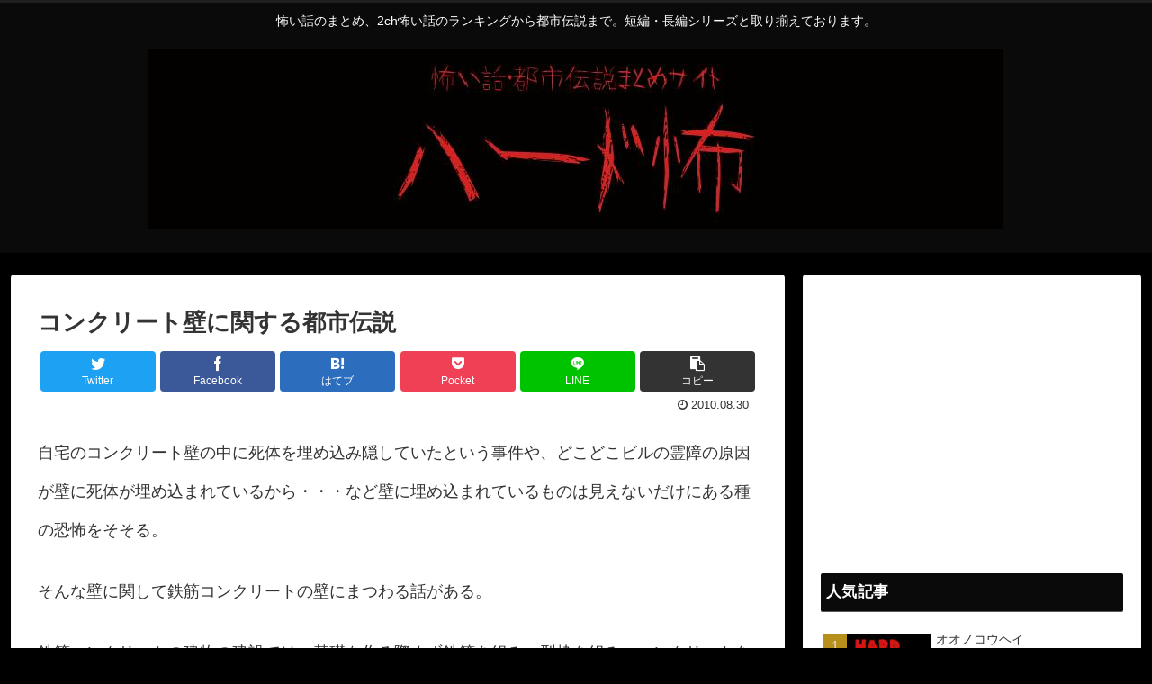

--- FILE ---
content_type: text/html; charset=UTF-8
request_url: https://hard-cowa.com/%E9%83%BD%E5%B8%82%E4%BC%9D%E8%AA%AC/614/
body_size: 15044
content:
<!doctype html>
<html lang="ja">

<head>
    <!-- Global site tag (gtag.js) - Google Analytics -->
  <script async src="https://www.googletagmanager.com/gtag/js?id=UA-143530212-1"></script>
  <script>
    window.dataLayer = window.dataLayer || [];
    function gtag(){dataLayer.push(arguments);}
    gtag('js', new Date());

    gtag('config', 'UA-143530212-1');
  </script>
  <!-- /Global site tag (gtag.js) - Google Analytics -->
  
  <!-- Other Analytics -->
<script async src="https://pagead2.googlesyndication.com/pagead/js/adsbygoogle.js"></script>
<script>
     (adsbygoogle = window.adsbygoogle || []).push({
          google_ad_client: "ca-pub-2387338592902991",
          enable_page_level_ads: true
     });
</script>
<!-- /Other Analytics -->
<meta charset="utf-8">
<link rel="amphtml" href="https://hard-cowa.com/%e9%83%bd%e5%b8%82%e4%bc%9d%e8%aa%ac/614/?amp=1">

<meta http-equiv="X-UA-Compatible" content="IE=edge">

<meta name="HandheldFriendly" content="True">
<meta name="MobileOptimized" content="320">
<meta name="viewport" content="width=device-width, initial-scale=1.0, viewport-fit=cover"/>



<title>コンクリート壁に関する都市伝説  |  怖い話・都市伝説まとめサイト[ハード怖]</title>
<link rel='dns-prefetch' href='//webfonts.xserver.jp' />
<link rel='dns-prefetch' href='//ajax.googleapis.com' />
<link rel='dns-prefetch' href='//cdnjs.cloudflare.com' />
<link rel='dns-prefetch' href='//s.w.org' />
<link rel="alternate" type="application/rss+xml" title="怖い話・都市伝説まとめサイト[ハード怖] &raquo; フィード" href="https://hard-cowa.com/feed/" />
<link rel="alternate" type="application/rss+xml" title="怖い話・都市伝説まとめサイト[ハード怖] &raquo; コメントフィード" href="https://hard-cowa.com/comments/feed/" />
<link rel="alternate" type="application/rss+xml" title="怖い話・都市伝説まとめサイト[ハード怖] &raquo; コンクリート壁に関する都市伝説 のコメントのフィード" href="https://hard-cowa.com/%e9%83%bd%e5%b8%82%e4%bc%9d%e8%aa%ac/614/feed/" />
<link rel='stylesheet' id='cocoon-style-css'  href='https://hard-cowa.com/cms/wp-content/themes/cocoon-master/style.css?ver=5.2.21&#038;fver=20190709120742' media='all' />
<link rel='stylesheet' id='cocoon-keyframes-css'  href='https://hard-cowa.com/cms/wp-content/themes/cocoon-master/keyframes.css?ver=5.2.21&#038;fver=20190709120742' media='all' />
<link rel='stylesheet' id='font-awesome-style-css'  href='https://hard-cowa.com/cms/wp-content/themes/cocoon-master/webfonts/fontawesome/css/font-awesome.min.css?ver=5.2.21&#038;fver=20190709120742' media='all' />
<link rel='stylesheet' id='icomoon-style-css'  href='https://hard-cowa.com/cms/wp-content/themes/cocoon-master/webfonts/icomoon/style.css?ver=5.2.21&#038;fver=20190709120742' media='all' />
<link rel='stylesheet' id='baguettebox-style-css'  href='https://hard-cowa.com/cms/wp-content/themes/cocoon-master/plugins/baguettebox/dist/baguetteBox.min.css?ver=5.2.21&#038;fver=20190709120742' media='all' />
<link rel='stylesheet' id='slick-theme-style-css'  href='https://hard-cowa.com/cms/wp-content/themes/cocoon-master/plugins/slick/slick-theme.css?ver=5.2.21&#038;fver=20190709120742' media='all' />
<link rel='stylesheet' id='cocoon-skin-style-css'  href='https://hard-cowa.com/cms/wp-content/themes/cocoon-master/skins/skin-modernblack/style.css?ver=5.2.21&#038;fver=20190709120742' media='all' />
<style id='cocoon-skin-style-inline-css'>
@media screen and (max-width:480px){.page-body{font-size:20px}}#header-container,#header-container .navi,#navi .navi-in>.menu-header .sub-menu,.article h2,.sidebar h3,.cat-link,.cat-label,.appeal-content .appeal-button,.demo .cat-label,.blogcard-type .blogcard::before,#footer{background-color:#0a0a0a}#navi .navi-in a:hover,#footer a:hover{background-color:rgba(255,255,255,.2)}.article h3,.article h4,.article h5,.article h6,.cat-link,.tag-link{border-color:#0a0a0a}blockquote::before,blockquote::after,.pager-post-navi a.a-wrap::before{color:rgba(10,10,10,.5)}blockquote,.key-btn{background-color:rgba(10,10,10,.05);border-color:rgba(10,10,10,.5)}pre,.pager-links span,table th,.pagination .current{background-color:rgba(10,10,10,.1);border-color:rgba(10,10,10,.5)}table th,table td,.page-numbers,.page-numbers.dots,.tagcloud a,.list.ecb-entry-border .entry-card-wrap,.related-entries.recb-entry-border .related-entry-card-wrap,.carousel .a-wrap,.pager-post-navi.post-navi-border a.a-wrap,.article .toc,.a-wrap .blogcard,.author-box,.comment-reply-link,.ranking-item{border-color:rgba(10,10,10,.5)}table tr:nth-of-type(2n+1),.page-numbers.dots,.a-wrap:hover,.pagination a:hover,.pagination-next-link:hover,.widget_recent_entries ul li a:hover,.widget_categories ul li a:hover,.widget_archive ul li a:hover,.widget_pages ul li a:hover,.widget_meta ul li a:hover,.widget_rss ul li a:hover,.widget_nav_menu ul li a:hover,.pager-links a:hover span, .tag-link:hover,.tagcloud a:hover{background-color:rgba(10,10,10,.05)}.header,.header .site-name-text,#navi .navi-in a,#navi .navi-in a:hover,.article h2,.sidebar h3,#footer,#footer a{color:#fff}.header,.header .site-name-text,#navi .navi-in a,#navi .navi-in a:hover,.appeal-content .appeal-button,.article h2,.sidebar h3,.cat-link,.cat-label,.blogcard-type .blogcard::before,#footer,#footer a{color:#fff}body.public-page{background-color:#000}a{color:#d33}.appeal .appeal-in{min-height:200px}.main{width:860px}.main{padding:20px 29px}.main{border-width:1px}.sidebar{width:376px}.wrap{width:1256px}@media screen and (max-width:1260px){ .wrap{width:auto}.main,.sidebar,.sidebar-left .main,.sidebar-left .sidebar{margin:0 .5%}.main{width:67%}.sidebar{padding:10px;width:30%}.entry-card-thumb{width:38%}.entry-card-content{margin-left:40%}}body::after{content:url(https://hard-cowa.com/cms/wp-content/themes/cocoon-master/lib/analytics/access.php?post_id=614&post_type=post);visibility:hidden;position:absolute;bottom:0;right:0;width:1px;height:1px;overflow:hidden}*::selection{color:#d33}*::-moz-selection{color:#d33} .toc-checkbox{display:none}.toc-content{visibility:hidden;  height:0;opacity:.2;transition:all .5s ease-out}.toc-checkbox:checked~.toc-content{ visibility:visible;padding-top:.6em;height:100%;opacity:1}.toc-title::after{content:'[開く]';margin-left:.5em;cursor:pointer;font-size:.8em}.toc-title:hover::after{text-decoration:underline}.toc-checkbox:checked+.toc-title::after{content:'[閉じる]'}#respond{display:none}.entry-content>*,.demo .entry-content p{line-height:2.4}.entry-content>*,.demo .entry-content p{margin-top:1.4em;margin-bottom:1.4em}.entry-content>.micro-top{margin-bottom:-1.54em}.entry-content>.micro-balloon{margin-bottom:-1.12em}.entry-content>.micro-bottom{margin-top:-1.54em}.entry-content>.micro-bottom.micro-balloon{margin-top:-1.12em;margin-bottom:1.4em}.blank-box.bb-key-color{border-color:#0a0a0a}.iic-key-color li::before{color:#0a0a0a}.blank-box.bb-tab.bb-key-color::before{background-color:#0a0a0a}.tb-key-color .toggle-button{border:1px solid #0a0a0a;background:#0a0a0a;color:#fff}.tb-key-color .toggle-button::before{color:#ccc}.tb-key-color .toggle-checkbox:checked~.toggle-content{border-color:#0a0a0a}.cb-key-color.caption-box{border-color:#0a0a0a}.cb-key-color .caption-box-label{background-color:#0a0a0a;color:#fff}.tcb-key-color .tab-caption-box-label{background-color:#0a0a0a;color:#fff}.tcb-key-color .tab-caption-box-content{border-color:#0a0a0a}.lb-key-color .label-box-content{border-color:#0a0a0a}.mc-key-color{background-color:#0a0a0a;color:#fff;border:0}.mc-key-color.micro-bottom::after{border-bottom-color:#0a0a0a;border-top-color:transparent}.mc-key-color::before{border-top-color:transparent;border-bottom-color:transparent}.mc-key-color::after{border-top-color:#0a0a0a}.btn-key-color,.btn-wrap.btn-wrap-key-color>a{background-color:#0a0a0a}.has-text-color.has-key-color-color{color:#0a0a0a}.has-background.has-key-color-background-color{background-color:#0a0a0a}.article.page-body,body#tinymce.wp-editor{background-color:#fff}.article.page-body,.editor-post-title__block .editor-post-title__input,body#tinymce.wp-editor{color:#333}
</style>
<link rel='stylesheet' id='cocoon-child-keyframes-css'  href='https://hard-cowa.com/cms/wp-content/themes/cocoon-master/keyframes.css?ver=5.2.21&#038;fver=20190709120742' media='all' />
<link rel='stylesheet' id='wp-block-library-css'  href='https://hard-cowa.com/cms/wp-includes/css/dist/block-library/style.min.css?ver=5.2.21&#038;fver=20210415082141' media='all' />
<script src='https://ajax.googleapis.com/ajax/libs/jquery/1.12.4/jquery.min.js?ver=1.12.4'></script>
<script src='https://cdnjs.cloudflare.com/ajax/libs/jquery-migrate/1.4.1/jquery-migrate.min.js?ver=1.4.1'></script>
<script src='//webfonts.xserver.jp/js/xserver.js?ver=1.2.4'></script>
<link rel='shortlink' href='https://hard-cowa.com/?p=614' />
<!-- Cocoon canonical -->
<link rel="canonical" href="https://hard-cowa.com/%e9%83%bd%e5%b8%82%e4%bc%9d%e8%aa%ac/614/">
<!-- Cocoon meta description -->
<meta name="description" content="自宅のコンクリート壁の中に死体を埋め込み隠していたという事件や、どこどこビルの霊障の原因が壁に死体が埋め込まれているから・・・など壁に埋め込まれているものは見えないだけにある種の恐怖をそそる。そんな壁に関して鉄筋コンクリートの壁にまつわる話">
<!-- Cocoon meta keywords -->
<meta name="keywords" content="都市伝説">
<!-- Cocoon JSON-LD -->
<script type="application/ld+json">
{
  "@context": "https://schema.org",
  "@type": "Article",
  "mainEntityOfPage":{
    "@type":"WebPage",
    "@id":"https://hard-cowa.com/%e9%83%bd%e5%b8%82%e4%bc%9d%e8%aa%ac/614/"
  },
  "headline": "コンクリート壁に関する都市伝説",
  "image": {
    "@type": "ImageObject",
    "url": "https://hard-cowa.com/cms/wp-content/themes/cocoon-master/images/no-image-large.png",
    "width": 800,
    "height": 451
  },
  "datePublished": "2010-08-30T00:10:02+09:00",
  "dateModified": "2010-08-30T00:10:02+09:00",
  "author": {
    "@type": "Person",
    "name": "kennsu"
  },
  "publisher": {
    "@type": "Organization",
    "name": "怖い話・都市伝説まとめサイト[ハード怖]",
    "logo": {
      "@type": "ImageObject",
      "url": "https://hard-cowa.com/cms/wp-content/uploads/2019/07/eyecatch.jpg",
      "width": 115,
      "height": 60
    }
  },
  "description": "自宅のコンクリート壁の中に死体を埋め込み隠していたという事件や、どこどこビルの霊障の原因が壁に死体が埋め込まれているから・・・など壁に埋め込まれているものは見えないだけにある種の恐怖をそそる。そんな壁に関して鉄筋コンクリートの壁にまつわる話…"
}
</script>

<!-- OGP -->
<meta property="og:type" content="article">
<meta property="og:description" content="自宅のコンクリート壁の中に死体を埋め込み隠していたという事件や、どこどこビルの霊障の原因が壁に死体が埋め込まれているから・・・など壁に埋め込まれているものは見えないだけにある種の恐怖をそそる。そんな壁に関して鉄筋コンクリートの壁にまつわる話">
<meta property="og:title" content="コンクリート壁に関する都市伝説">
<meta property="og:url" content="https://hard-cowa.com/%e9%83%bd%e5%b8%82%e4%bc%9d%e8%aa%ac/614/">
<meta property="og:image" content="https://hard-cowa.com/cms/wp-content/uploads/2019/07/eyecatch.jpg">
<meta property="og:site_name" content="怖い話・都市伝説まとめサイト[ハード怖]">
<meta property="og:locale" content="ja_JP">
<meta property="article:published_time" content="2010-08-30T00:10:02+09:00" />
<meta property="article:modified_time" content="2010-08-30T00:10:02+09:00" />
<meta property="article:section" content="都市伝説">
<meta property="article:tag" content="都市伝説">
<!-- /OGP -->

<!-- Twitter Card -->
<meta name="twitter:card" content="summary_large_image">
<meta name="twitter:description" content="自宅のコンクリート壁の中に死体を埋め込み隠していたという事件や、どこどこビルの霊障の原因が壁に死体が埋め込まれているから・・・など壁に埋め込まれているものは見えないだけにある種の恐怖をそそる。そんな壁に関して鉄筋コンクリートの壁にまつわる話">
<meta name="twitter:title" content="コンクリート壁に関する都市伝説">
<meta name="twitter:url" content="https://hard-cowa.com/%e9%83%bd%e5%b8%82%e4%bc%9d%e8%aa%ac/614/">
<meta name="twitter:image" content="https://hard-cowa.com/cms/wp-content/uploads/2019/07/eyecatch.jpg">
<meta name="twitter:domain" content="hard-cowa.com">
<!-- /Twitter Card -->
		<style>.recentcomments a{display:inline !important;padding:0 !important;margin:0 !important;}</style>
		<link rel="icon" href="https://hard-cowa.com/cms/wp-content/uploads/2019/07/cropped-新規プロジェクト-3-32x32.jpg" sizes="32x32" />
<link rel="icon" href="https://hard-cowa.com/cms/wp-content/uploads/2019/07/cropped-新規プロジェクト-3-192x192.jpg" sizes="192x192" />
<link rel="apple-touch-icon-precomposed" href="https://hard-cowa.com/cms/wp-content/uploads/2019/07/cropped-新規プロジェクト-3-180x180.jpg" />
<meta name="msapplication-TileImage" content="https://hard-cowa.com/cms/wp-content/uploads/2019/07/cropped-新規プロジェクト-3-270x270.jpg" />



<script>
	// document.addEventListener('DOMContentLoaded', function() {
	// 	if ('serviceWorker' in navigator) {
	// 		navigator.serviceWorker.getRegistration()
	// 			.then(registration => {
	// 				registration.unregister();
	// 		})
	// 	}
	// }, false);
</script>


</head>

<body data-rsssl=1 class="post-template-default single single-post postid-614 single-format-standard public-page page-body categoryid-4 tagid-47 ff-hiragino fz-18px fw-200 hlt-center-logo-wrap ect-vertical-card-2-wrap rect-entry-card-wrap  no-scrollable-sidebar no-scrollable-main sidebar-right no-carousel mblt-footer-mobile-buttons scrollable-mobile-buttons author-admin mobile-button-fmb no-mobile-sidebar no-sp-snippet" itemscope itemtype="https://schema.org/WebPage">






<div id="container" class="container cf">
  
<div id="header-container" class="header-container">
  <div class="header-container-in hlt-center-logo">
    <header id="header" class="header cf" itemscope itemtype="https://schema.org/WPHeader">

      <div id="header-in" class="header-in wrap cf" itemscope itemtype="https://schema.org/WebSite">

        
<div class="tagline" itemprop="alternativeHeadline">怖い話のまとめ、2ch怖い話のランキングから都市伝説まで。短編・長編シリーズと取り揃えております。</div>

        
        <div class="logo logo-header logo-image"><a href="https://hard-cowa.com" class="site-name site-name-text-link" itemprop="url"><span class="site-name-text" itemprop="name about"><img class="site-logo-image header-site-logo-image" src="https://hard-cowa.com/cms/wp-content/uploads/2019/07/新規プロジェクト-1.jpg" alt="怖い話・都市伝説まとめサイト[ハード怖]"></span></a></div>
        
        
      </div>

    </header>

    <!-- Navigation -->
<nav id="navi" class="navi cf" itemscope itemtype="https://schema.org/SiteNavigationElement">
  <div id="navi-in" class="navi-in wrap cf">
          </div><!-- /#navi-in -->
</nav>
<!-- /Navigation -->
  </div><!-- /.header-container-in -->
</div><!-- /.header-container -->

  
  

  
  
  
  
  
  <div id="content" class="content cf">

    <div id="content-in" class="content-in wrap">

        <main id="main" class="main" itemscope itemtype="https://schema.org/Blog">



<article id="post-614" class="article post-614 post type-post status-publish format-standard hentry category-4-post tag-47-post" itemscope="itemscope" itemprop="blogPost" itemtype="https://schema.org/BlogPosting">
  
      
      
      <header class="article-header entry-header">
        <h1 class="entry-title" itemprop="headline">
          コンクリート壁に関する都市伝説        </h1>

        
        
        <div class="eye-catch-wrap display-none">
<figure class="eye-catch" itemprop="image" itemscope itemtype="https://schema.org/ImageObject">
   <img src="https://hard-cowa.com/cms/wp-content/uploads/2019/07/eyecatch.jpg" width="1200" height="628" alt="">  <meta itemprop="url" content="https://hard-cowa.com/cms/wp-content/uploads/2019/07/eyecatch.jpg">
  <meta itemprop="width" content="1200">
  <meta itemprop="height" content="628">
  </figure>
</div>

        <div class="sns-share ss-col-6 ss-high-and-low-lc bc-brand-color sbc-hide ss-top">
  
  <div class="sns-share-buttons sns-buttons">
          <a href="https://twitter.com/intent/tweet?text=%E3%82%B3%E3%83%B3%E3%82%AF%E3%83%AA%E3%83%BC%E3%83%88%E5%A3%81%E3%81%AB%E9%96%A2%E3%81%99%E3%82%8B%E9%83%BD%E5%B8%82%E4%BC%9D%E8%AA%AC&amp;url=https%3A%2F%2Fhard-cowa.com%2F%25e9%2583%25bd%25e5%25b8%2582%25e4%25bc%259d%25e8%25aa%25ac%2F614%2F" class="share-button twitter-button twitter-share-button-sq" target="_blank" rel="nofollow noopener noreferrer"><span class="social-icon icon-twitter"></span><span class="button-caption">Twitter</span><span class="share-count twitter-share-count"></span></a>
    
          <a href="//www.facebook.com/sharer/sharer.php?u=https%3A%2F%2Fhard-cowa.com%2F%25e9%2583%25bd%25e5%25b8%2582%25e4%25bc%259d%25e8%25aa%25ac%2F614%2F&amp;t=%E3%82%B3%E3%83%B3%E3%82%AF%E3%83%AA%E3%83%BC%E3%83%88%E5%A3%81%E3%81%AB%E9%96%A2%E3%81%99%E3%82%8B%E9%83%BD%E5%B8%82%E4%BC%9D%E8%AA%AC" class="share-button facebook-button facebook-share-button-sq" target="_blank" rel="nofollow noopener noreferrer"><span class="social-icon icon-facebook"></span><span class="button-caption">Facebook</span><span class="share-count facebook-share-count"></span></a>
    
          <a href="//b.hatena.ne.jp/entry/s/hard-cowa.com/%e9%83%bd%e5%b8%82%e4%bc%9d%e8%aa%ac/614/" class="share-button hatebu-button hatena-bookmark-button hatebu-share-button-sq" data-hatena-bookmark-layout="simple" title="コンクリート壁に関する都市伝説" target="_blank" rel="nofollow noopener noreferrer"><span class="social-icon icon-hatena"></span><span class="button-caption">はてブ</span><span class="share-count hatebu-share-count"></span></a>
    
    
          <a href="//getpocket.com/edit?url=https://hard-cowa.com/%e9%83%bd%e5%b8%82%e4%bc%9d%e8%aa%ac/614/" class="share-button pocket-button pocket-share-button-sq" target="_blank" rel="nofollow noopener noreferrer"><span class="social-icon icon-pocket"></span><span class="button-caption">Pocket</span><span class="share-count pocket-share-count"></span></a>
    
          <a href="//timeline.line.me/social-plugin/share?url=https%3A%2F%2Fhard-cowa.com%2F%25e9%2583%25bd%25e5%25b8%2582%25e4%25bc%259d%25e8%25aa%25ac%2F614%2F" class="share-button line-button line-share-button-sq" target="_blank" rel="nofollow noopener noreferrer"><span class="social-icon icon-line"></span><span class="button-caption">LINE</span><span class="share-count line-share-count"></span></a>
    
    
    
          <a href="javascript:void(0)" class="share-button copy-button copy-share-button-sq" rel="nofollow noopener noreferrer" data-clipboard-text="コンクリート壁に関する都市伝説 https://hard-cowa.com/%e9%83%bd%e5%b8%82%e4%bc%9d%e8%aa%ac/614/"><span class="social-icon icon-copy"></span><span class="button-caption">コピー</span><span class="share-count copy-share-count"></span></a>
    
  </div><!-- /.sns-share-buttons -->

</div><!-- /.sns-share -->


        <div class="date-tags">
  <span class="post-date"><time class="entry-date date published updated" datetime="2010-08-30T00:10:02+09:00" itemprop="datePublished dateModified">2010.08.30</time></span>
  </div>

        
         
        
        
      </header>

      <div class="entry-content cf" itemprop="mainEntityOfPage">
      <p>自宅のコンクリート壁の中に死体を埋め込み隠していたという事件や、どこどこビルの霊障の原因が壁に死体が埋め込まれているから・・・など壁に埋め込まれているものは見えないだけにある種の恐怖をそそる。</p>
<p>そんな壁に関して鉄筋コンクリートの壁にまつわる話がある。</p>
<p>鉄筋コンクリートの建物の建設では、基礎を作る際まず鉄筋を組み、型枠を組み、コンクリートを流し込む。怪談ならばその際、死体を埋め込むのであろうが、その中に小便や大便を混ぜ込むという行為が行われているという。</p>
<p>現場から離れ、一々トイレで用を足すのが面倒な場合立小便で済ますという話はよく聞くが、これらの行為は明らかに故意である。</p>
<p>壁の中に糞尿が混ざっているというのは使用する人にとって不快なだけではなく、建物にとっても良くないことらしい。</p>
<p>鉄筋コンクリートの寿命は鉄筋の寿命と云われており、糞尿に含まれる塩分などによってコンクリーの中の鉄筋が錆びて劣化が促進される・・・・というのがその行為を行っている人間の意図で、つまり悪意を込めて行っている。</p>
<p>巨大な建築物を建てる資本を持つ人間と、そこで働きもしくは暮すであろう人間に対する妬み、また現場の上司への不満や怒り・・・そういった悪意に満ちた感情が動機のようである。</p>
<p>「錆びろ、朽ちろ」と、壁に埋め込まれた糞尿は悪意となって建物に篭り、大きな地震に遭った際には一体どういう結果をもたらすのだろうか・・</p>
      </div>

      
      <footer class="article-footer entry-footer">

        
        
        
<div class="entry-categories-tags ctdt-one-row">
  <div class="entry-categories"><a class="cat-link cat-link-4" href="https://hard-cowa.com/category/%e9%83%bd%e5%b8%82%e4%bc%9d%e8%aa%ac/">都市伝説</a></div>
  <div class="entry-tags"><a class="tag-link tag-link-47 border-element" href="https://hard-cowa.com/tag/%e9%83%bd%e5%b8%82%e4%bc%9d%e8%aa%ac/">都市伝説</a></div>
</div>

        <div class="ad-area no-icon ad-content-bottom ad-rectangle ad-label-visible cf" itemscope itemtype="https://schema.org/WPAdBlock">
  <div class="ad-label" itemprop="name">スポンサーリンク</div>
  <div class="ad-wrap">
    <div class="ad-responsive ad-usual"><!-- レスポンシブコード -->
<ins class="adsbygoogle"
     style="display:block"
     data-ad-client="ca-pub-2387338592902991"
     data-ad-slot="5212288950"
     data-ad-format="rectangle"></ins>
<script>
(adsbygoogle = window.adsbygoogle || []).push({});
</script></div>
          </div>

</div>

        
        
        
        <div class="sns-share ss-col-3 bc-brand-color sbc-hide ss-bottom">
      <div class="sns-share-message">シェアする</div>
  
  <div class="sns-share-buttons sns-buttons">
          <a href="https://twitter.com/intent/tweet?text=%E3%82%B3%E3%83%B3%E3%82%AF%E3%83%AA%E3%83%BC%E3%83%88%E5%A3%81%E3%81%AB%E9%96%A2%E3%81%99%E3%82%8B%E9%83%BD%E5%B8%82%E4%BC%9D%E8%AA%AC&amp;url=https%3A%2F%2Fhard-cowa.com%2F%25e9%2583%25bd%25e5%25b8%2582%25e4%25bc%259d%25e8%25aa%25ac%2F614%2F" class="share-button twitter-button twitter-share-button-sq" target="_blank" rel="nofollow noopener noreferrer"><span class="social-icon icon-twitter"></span><span class="button-caption">Twitter</span><span class="share-count twitter-share-count"></span></a>
    
          <a href="//www.facebook.com/sharer/sharer.php?u=https%3A%2F%2Fhard-cowa.com%2F%25e9%2583%25bd%25e5%25b8%2582%25e4%25bc%259d%25e8%25aa%25ac%2F614%2F&amp;t=%E3%82%B3%E3%83%B3%E3%82%AF%E3%83%AA%E3%83%BC%E3%83%88%E5%A3%81%E3%81%AB%E9%96%A2%E3%81%99%E3%82%8B%E9%83%BD%E5%B8%82%E4%BC%9D%E8%AA%AC" class="share-button facebook-button facebook-share-button-sq" target="_blank" rel="nofollow noopener noreferrer"><span class="social-icon icon-facebook"></span><span class="button-caption">Facebook</span><span class="share-count facebook-share-count"></span></a>
    
          <a href="//b.hatena.ne.jp/entry/s/hard-cowa.com/%e9%83%bd%e5%b8%82%e4%bc%9d%e8%aa%ac/614/" class="share-button hatebu-button hatena-bookmark-button hatebu-share-button-sq" data-hatena-bookmark-layout="simple" title="コンクリート壁に関する都市伝説" target="_blank" rel="nofollow noopener noreferrer"><span class="social-icon icon-hatena"></span><span class="button-caption">はてブ</span><span class="share-count hatebu-share-count"></span></a>
    
    
          <a href="//getpocket.com/edit?url=https://hard-cowa.com/%e9%83%bd%e5%b8%82%e4%bc%9d%e8%aa%ac/614/" class="share-button pocket-button pocket-share-button-sq" target="_blank" rel="nofollow noopener noreferrer"><span class="social-icon icon-pocket"></span><span class="button-caption">Pocket</span><span class="share-count pocket-share-count"></span></a>
    
          <a href="//timeline.line.me/social-plugin/share?url=https%3A%2F%2Fhard-cowa.com%2F%25e9%2583%25bd%25e5%25b8%2582%25e4%25bc%259d%25e8%25aa%25ac%2F614%2F" class="share-button line-button line-share-button-sq" target="_blank" rel="nofollow noopener noreferrer"><span class="social-icon icon-line"></span><span class="button-caption">LINE</span><span class="share-count line-share-count"></span></a>
    
    
    
          <a href="javascript:void(0)" class="share-button copy-button copy-share-button-sq" rel="nofollow noopener noreferrer" data-clipboard-text="コンクリート壁に関する都市伝説 https://hard-cowa.com/%e9%83%bd%e5%b8%82%e4%bc%9d%e8%aa%ac/614/"><span class="social-icon icon-copy"></span><span class="button-caption">コピー</span><span class="share-count copy-share-count"></span></a>
    
  </div><!-- /.sns-share-buttons -->

</div><!-- /.sns-share -->

        <!-- SNSページ -->
<div class="sns-follow bc-brand-color fbc-hide sf-bottom">

    <div class="sns-follow-message">kennsuをフォローする</div>
    <div class="sns-follow-buttons sns-buttons">

  
  
  
  
  
  
  
  
  
  
  
  
  
  
  
  
    
      <a href="//feedly.com/i/subscription/feed/https%3A%2F%2Fhard-cowa.com%2Ffeed%2F" class="follow-button feedly-button feedly-follow-button-sq" target="_blank" title="feedlyで更新情報を購読" rel="nofollow noopener noreferrer"><span class="icon-feedly-logo"></span><span class="follow-count feedly-follow-count"></span></a>
  
      <a href="https://hard-cowa.com/feed/" class="follow-button rss-button rss-follow-button-sq" target="_blank" title="RSSで更新情報をフォロー" rel="nofollow noopener noreferrer"><span class="icon-rss-logo"></span></a>
  
  </div><!-- /.sns-follow-buttons -->

</div><!-- /.sns-follow -->

        
        
        
        <div class="footer-meta">
  <div class="author-info">
    <a href="https://hard-cowa.com/author/admin/" class="author-link">
      <span class="post-author vcard author" itemprop="editor author creator copyrightHolder" itemscope itemtype="https://schema.org/Person">
        <span class="author-name fn" itemprop="name">kennsu</span>
      </span>
    </a>
  </div>
</div>

        <!-- publisher設定 -->
                <div class="publisher" itemprop="publisher" itemscope itemtype="https://schema.org/Organization">
            <div itemprop="logo" itemscope itemtype="https://schema.org/ImageObject">
              <img src="https://hard-cowa.com/cms/wp-content/uploads/2019/07/eyecatch.jpg" width="115" height="60" alt="">
              <meta itemprop="url" content="https://hard-cowa.com/cms/wp-content/uploads/2019/07/eyecatch.jpg">
              <meta itemprop="width" content="115">
              <meta itemprop="height" content="60">
            </div>
            <div itemprop="name">怖い話・都市伝説まとめサイト[ハード怖]</div>
        </div>
      </footer>

    </article>


<div class="under-entry-content">
  <aside id="related-entries" class="related-entries rect-entry-card">
  <h2 class="related-entry-heading">
    <span class="related-entry-main-heading main-caption">
      関連記事    </span>
      </h2>
  <div class="related-list">
                 <a href="https://hard-cowa.com/%e9%83%bd%e5%b8%82%e4%bc%9d%e8%aa%ac/649/" class="related-entry-card-wrap a-wrap border-element cf" title="将門塚">
<article class="related-entry-card e-card cf">

  <figure class="related-entry-card-thumb card-thumb e-card-thumb">
        <img src="https://hard-cowa.com/cms/wp-content/uploads/2019/07/eyecatch-160x90.jpg" alt="" class="no-image related-entry-card-no-image" width="160" height="90" />
        <span class="cat-label cat-label-4">都市伝説</span>  </figure><!-- /.related-entry-thumb -->

  <div class="related-entry-card-content card-content e-card-content">
    <h3 class="related-entry-card-title card-title e-card-title">
      将門塚    </h3>
        <div class="related-entry-card-snippet card-snippet e-card-snippet">
      平安京に在った首が3日目の晩に空中に舞い上がり、故郷の東国を目指して飛行し、公の首が落ちた地が首塚と云われている。

関東大震災後、大蔵省が整地し塚の上に仮庁舎を建てたところ、省の役人に病人が多く出て、お偉いさんがバタバタと亡くなってし...    </div>
        <div class="related-entry-card-meta card-meta e-card-meta">
      <div class="related-entry-card-info e-card-info">
                              </div>
    </div>

  </div><!-- /.related-entry-card-content -->



</article><!-- /.related-entry-card -->
</a><!-- /.related-entry-card-wrap -->
           <a href="https://hard-cowa.com/%e9%83%bd%e5%b8%82%e4%bc%9d%e8%aa%ac/653/" class="related-entry-card-wrap a-wrap border-element cf" title="臨時の用務員">
<article class="related-entry-card e-card cf">

  <figure class="related-entry-card-thumb card-thumb e-card-thumb">
        <img src="https://hard-cowa.com/cms/wp-content/uploads/2019/07/eyecatch-160x90.jpg" alt="" class="no-image related-entry-card-no-image" width="160" height="90" />
        <span class="cat-label cat-label-4">都市伝説</span>  </figure><!-- /.related-entry-thumb -->

  <div class="related-entry-card-content card-content e-card-content">
    <h3 class="related-entry-card-title card-title e-card-title">
      臨時の用務員    </h3>
        <div class="related-entry-card-snippet card-snippet e-card-snippet">
      小学校のとき、用務員さんが急病で１度だけ代理の人が来た。
あまり長くは居なかったけど、まあ普通のおじさん。

ただ、妙だったのはすべての女子に「ヨリコちゃん」と話しかける。

「ああヨリコちゃん、気をつけてね、じゃあね」
「違う...    </div>
        <div class="related-entry-card-meta card-meta e-card-meta">
      <div class="related-entry-card-info e-card-info">
                              </div>
    </div>

  </div><!-- /.related-entry-card-content -->



</article><!-- /.related-entry-card -->
</a><!-- /.related-entry-card-wrap -->
           <a href="https://hard-cowa.com/%e9%83%bd%e5%b8%82%e4%bc%9d%e8%aa%ac/768/" class="related-entry-card-wrap a-wrap border-element cf" title="私の赤ちゃん">
<article class="related-entry-card e-card cf">

  <figure class="related-entry-card-thumb card-thumb e-card-thumb">
        <img src="https://hard-cowa.com/cms/wp-content/uploads/2019/07/eyecatch-160x90.jpg" alt="" class="no-image related-entry-card-no-image" width="160" height="90" />
        <span class="cat-label cat-label-4">都市伝説</span>  </figure><!-- /.related-entry-thumb -->

  <div class="related-entry-card-content card-content e-card-content">
    <h3 class="related-entry-card-title card-title e-card-title">
      私の赤ちゃん    </h3>
        <div class="related-entry-card-snippet card-snippet e-card-snippet">
      私は一人海岸の波打ち際で膝を抱え、穏やかな海を眺めていた。 
海岸には親子連れやカップルの姿がチラホラと居るだけ。 
時間は･･･正午を少し過ぎた位だろうか、太陽が一番高い所で輝いている。 

キャッキャと赤ん坊の笑い声が聞こえる。...    </div>
        <div class="related-entry-card-meta card-meta e-card-meta">
      <div class="related-entry-card-info e-card-info">
                              </div>
    </div>

  </div><!-- /.related-entry-card-content -->



</article><!-- /.related-entry-card -->
</a><!-- /.related-entry-card-wrap -->
           <a href="https://hard-cowa.com/%e9%83%bd%e5%b8%82%e4%bc%9d%e8%aa%ac/464/" class="related-entry-card-wrap a-wrap border-element cf" title="ハカソヤ">
<article class="related-entry-card e-card cf">

  <figure class="related-entry-card-thumb card-thumb e-card-thumb">
        <img src="https://hard-cowa.com/cms/wp-content/uploads/2019/07/eyecatch-160x90.jpg" alt="" class="no-image related-entry-card-no-image" width="160" height="90" />
        <span class="cat-label cat-label-4">都市伝説</span>  </figure><!-- /.related-entry-thumb -->

  <div class="related-entry-card-content card-content e-card-content">
    <h3 class="related-entry-card-title card-title e-card-title">
      ハカソヤ    </h3>
        <div class="related-entry-card-snippet card-snippet e-card-snippet">
      359 本当にあった怖い名無し New! 2007/02/08(木) 02:06:46 ID:D4yzXjId0 
ほんの数年前に知った私の母の故郷（四国のド田舎）の習慣の話です。 

うちの集落にはハカソヤという女限定の変な習慣があ...    </div>
        <div class="related-entry-card-meta card-meta e-card-meta">
      <div class="related-entry-card-info e-card-info">
                              </div>
    </div>

  </div><!-- /.related-entry-card-content -->



</article><!-- /.related-entry-card -->
</a><!-- /.related-entry-card-wrap -->
           <a href="https://hard-cowa.com/%e9%83%bd%e5%b8%82%e4%bc%9d%e8%aa%ac/608/" class="related-entry-card-wrap a-wrap border-element cf" title="ドラ●もんの都市伝説">
<article class="related-entry-card e-card cf">

  <figure class="related-entry-card-thumb card-thumb e-card-thumb">
        <img src="https://hard-cowa.com/cms/wp-content/uploads/2019/07/eyecatch-160x90.jpg" alt="" class="no-image related-entry-card-no-image" width="160" height="90" />
        <span class="cat-label cat-label-4">都市伝説</span>  </figure><!-- /.related-entry-thumb -->

  <div class="related-entry-card-content card-content e-card-content">
    <h3 class="related-entry-card-title card-title e-card-title">
      ドラ●もんの都市伝説    </h3>
        <div class="related-entry-card-snippet card-snippet e-card-snippet">
      のび太とドラえもんに別れの時が訪れます。それは、なんともあっさりと。
のび太はいつものように、宿題をせずに学校で叱られたり、はたまたジャイアンにいじめられたり。
時にはスネ夫の自慢話を聞かされたり未来のお嫁さんであるはずのしずかちゃんが...    </div>
        <div class="related-entry-card-meta card-meta e-card-meta">
      <div class="related-entry-card-info e-card-info">
                              </div>
    </div>

  </div><!-- /.related-entry-card-content -->



</article><!-- /.related-entry-card -->
</a><!-- /.related-entry-card-wrap -->
           <a href="https://hard-cowa.com/%e9%83%bd%e5%b8%82%e4%bc%9d%e8%aa%ac/610/" class="related-entry-card-wrap a-wrap border-element cf" title="歓楽街の都市伝説">
<article class="related-entry-card e-card cf">

  <figure class="related-entry-card-thumb card-thumb e-card-thumb">
        <img src="https://hard-cowa.com/cms/wp-content/uploads/2019/07/eyecatch-160x90.jpg" alt="" class="no-image related-entry-card-no-image" width="160" height="90" />
        <span class="cat-label cat-label-4">都市伝説</span>  </figure><!-- /.related-entry-thumb -->

  <div class="related-entry-card-content card-content e-card-content">
    <h3 class="related-entry-card-title card-title e-card-title">
      歓楽街の都市伝説    </h3>
        <div class="related-entry-card-snippet card-snippet e-card-snippet">
      企業の研究所や工場は地価や水の利便等から地方に置かれることが多い。

自然が色濃く残り娯楽に欠ける地方では、勤め先と自宅を往復する日々となり易く、何をしたら良いかわからないので休日も家に籠りがちな傾向に・・・

某地方都市も一昔前は...    </div>
        <div class="related-entry-card-meta card-meta e-card-meta">
      <div class="related-entry-card-info e-card-info">
                              </div>
    </div>

  </div><!-- /.related-entry-card-content -->



</article><!-- /.related-entry-card -->
</a><!-- /.related-entry-card-wrap -->
    
      </div>
</aside>

  <div class="ad-area no-icon ad-below-related-posts ad-rectangle ad-label-visible cf" itemscope itemtype="https://schema.org/WPAdBlock">
  <div class="ad-label" itemprop="name">スポンサーリンク</div>
  <div class="ad-wrap">
    <div class="ad-responsive ad-usual"><!-- レスポンシブコード -->
<ins class="adsbygoogle"
     style="display:block"
     data-ad-client="ca-pub-2387338592902991"
     data-ad-slot="5212288950"
     data-ad-format="rectangle"></ins>
<script>
(adsbygoogle = window.adsbygoogle || []).push({});
</script></div>
          </div>

</div>

  
  <div id="pager-post-navi" class="pager-post-navi post-navi-default cf">
<a href="https://hard-cowa.com/%e9%83%bd%e5%b8%82%e4%bc%9d%e8%aa%ac/612/" title="コンクリートの壁に関する都市伝説" class="prev-post a-wrap border-element cf">
        <figure class="prev-post-thumb card-thumb"><img src="https://hard-cowa.com/cms/wp-content/uploads/2019/07/eyecatch-160x90.jpg" alt="" class="no-image post-navi-no-image" srcset="https://hard-cowa.com/cms/wp-content/uploads/2019/07/eyecatch-160x90.jpg 120w" width="120" height="68" sizes="(max-width: 120px) 120vw, 68px" /></figure>
        <div class="prev-post-title">コンクリートの壁に関する都市伝説</div></a><a href="https://hard-cowa.com/%e9%83%bd%e5%b8%82%e4%bc%9d%e8%aa%ac/616/" title="ファミコンのマイクに関する都市伝説" class="next-post a-wrap cf">
        <figure class="next-post-thumb card-thumb">
        <img src="https://hard-cowa.com/cms/wp-content/uploads/2019/07/eyecatch-160x90.jpg" alt="" class="no-image post-navi-no-image" srcset="https://hard-cowa.com/cms/wp-content/uploads/2019/07/eyecatch-160x90.jpg 120w" width="120" height="68" sizes="(max-width: 120px) 120vw, 68px" /></figure>
<div class="next-post-title">ファミコンのマイクに関する都市伝説</div></a></div><!-- /.pager-post-navi -->

  <!-- comment area -->
<div id="comment-area" class="comment-area">
  <section class="comment-list">
    <h2 id="comments" class="comment-title">
      コメント          </h2>

            <ol class="commets-list">
          <li class="comment even thread-even depth-1" id="comment-3535">
        <div id="div-comment-3535" class="comment-body article">
    <div class="comment-author vcard">
    <img alt='' src='https://secure.gravatar.com/avatar/?s=55&#038;d=mm&#038;r=g' srcset='https://secure.gravatar.com/avatar/?s=110&#038;d=mm&#038;r=g 2x' class='avatar avatar-55 photo avatar-default' height='55' width='55' />    <cite class="fn">高橋克也</cite> <span class="says">より:</span>  </div>
  
  <div class="comment-meta commentmetadata"><a href="https://hard-cowa.com/%e9%83%bd%e5%b8%82%e4%bc%9d%e8%aa%ac/614/#comment-3535">
      2012年6月14日 2:48 PM</a>  </div>

  <div class="comment-content">
    <p>施工中のユニットバスも､よく小便されます｡</p>
  </div>

  <div class="reply">
        </div>
    </div>
    </li><!-- #comment-## -->
        </ol>

        <div class="comment-page-link">
                  </div>
      </section>
  <aside class="comment-form">      <button id="comment-reply-btn" class="comment-btn key-btn">コメントを書き込む</button>
    	<div id="respond" class="comment-respond">
		<h3 id="reply-title" class="comment-reply-title">コメントをどうぞ <small><a rel="nofollow" id="cancel-comment-reply-link" href="/%E9%83%BD%E5%B8%82%E4%BC%9D%E8%AA%AC/614/#respond" style="display:none;">コメントをキャンセル</a></small></h3>			<form action="https://hard-cowa.com/cms/wp-comments-post.php" method="post" id="commentform" class="comment-form">
				<p class="comment-notes"><span id="email-notes">メールアドレスが公開されることはありません。</span></p><p class="comment-form-comment"><label for="comment">コメント</label> <textarea id="comment" name="comment" cols="45" rows="8" maxlength="65525" required="required"></textarea></p><p class="comment-form-author"><label for="author">名前</label> <input id="author" name="author" type="text" value="" size="30" maxlength="245" /></p>
<p class="comment-form-email"><label for="email">メール</label> <input id="email" name="email" type="text" value="" size="30" maxlength="100" aria-describedby="email-notes" /></p>
<p class="comment-form-url"><label for="url">サイト</label> <input id="url" name="url" type="text" value="" size="30" maxlength="200" /></p>
<p class="comment-form-cookies-consent"><input id="wp-comment-cookies-consent" name="wp-comment-cookies-consent" type="checkbox" value="yes" /><label for="wp-comment-cookies-consent">次回のコメントで使用するためブラウザーに自分の名前、メールアドレス、サイトを保存する。</label></p>
<p class="form-submit"><input name="submit" type="submit" id="submit" class="submit" value="コメントを送信" /> <input type='hidden' name='comment_post_ID' value='614' id='comment_post_ID' />
<input type='hidden' name='comment_parent' id='comment_parent' value='0' />
</p><p style="display: none;"><input type="hidden" id="akismet_comment_nonce" name="akismet_comment_nonce" value="c46991384e" /></p><input type="hidden" id="ak_js" name="ak_js" value="123"/><textarea name="ak_hp_textarea" cols="45" rows="8" maxlength="100" style="display: none !important;"></textarea>			</form>
			</div><!-- #respond -->
	</aside></div><!-- /.comment area -->


  
</div>

<div id="breadcrumb" class="breadcrumb breadcrumb-category sbp-main-bottom" itemscope itemtype="https://schema.org/BreadcrumbList"><div class="breadcrumb-home" itemscope itemtype="https://schema.org/ListItem" itemprop="itemListElement"><span class="fa fa-home fa-fw"></span><a href="https://hard-cowa.com" itemprop="item"><span itemprop="name">ホーム</span></a><meta itemprop="position" content="1" /><span class="sp"><span class="fa fa-angle-right"></span></span></div><div class="breadcrumb-item" itemscope itemtype="https://schema.org/ListItem" itemprop="itemListElement"><span class="fa fa-folder fa-fw"></span><a href="https://hard-cowa.com/category/%e9%83%bd%e5%b8%82%e4%bc%9d%e8%aa%ac/" itemprop="item"><span itemprop="name">都市伝説</span></a><meta itemprop="position" content="2" /></div></div><!-- /#breadcrumb -->

          </main>

        <div id="sidebar" class="sidebar nwa cf" role="complementary">

  <div class="ad-area no-icon ad-sidebar-top ad-auto ad-label-invisible cf" itemscope itemtype="https://schema.org/WPAdBlock">
  <div class="ad-label" itemprop="name">スポンサーリンク</div>
  <div class="ad-wrap">
    <div class="ad-responsive ad-usual"><!-- レスポンシブコード -->
<ins class="adsbygoogle"
     style="display:block"
     data-ad-client="ca-pub-2387338592902991"
     data-ad-slot="5212288950"
     data-ad-format="auto"></ins>
<script>
(adsbygoogle = window.adsbygoogle || []).push({});
</script></div>
          </div>

</div>

	<aside id="popular_entries-2" class="widget widget-sidebar widget-sidebar-standard widget_popular_entries"><h3 class="widget-sidebar-title widget-title">人気記事</h3>  <div class="popular-entry-cards widget-entry-cards no-icon cf ranking-visible">
    <a href="https://hard-cowa.com/%e9%83%bd%e5%b8%82%e4%bc%9d%e8%aa%ac/228/" class="popular-entry-card-link a-wrap no-1" title="オオノコウヘイ">
    <div class="popular-entry-card widget-entry-card e-card cf">
      <figure class="popular-entry-card-thumb widget-entry-card-thumb card-thumb">
        <img src="https://hard-cowa.com/cms/wp-content/uploads/2019/07/eyecatch-120x68.jpg" alt="" class="no-image popular-entry-card-thumb-no-image widget-entry-card-thumb-no-image" width="120" height="68" />              </figure><!-- /.popular-entry-card-thumb -->

      <div class="popular-entry-card-content widget-entry-card-content card-content">
        <span class="popular-entry-card-title widget-entry-card-title card-title">オオノコウヘイ</span>
                <div class="popular-entry-card-date widget-entry-card-date display-none">
  <span class="popular-entry-card-post-date widget-entry-card-post-date post-date">2010.08.01</span></div>      </div><!-- /.popular-entry-content -->
    </div><!-- /.popular-entry-card -->
  </a><!-- /.popular-entry-card-link -->

    <a href="https://hard-cowa.com/%e9%83%bd%e5%b8%82%e4%bc%9d%e8%aa%ac/166/" class="popular-entry-card-link a-wrap no-2" title="赤い部屋">
    <div class="popular-entry-card widget-entry-card e-card cf">
      <figure class="popular-entry-card-thumb widget-entry-card-thumb card-thumb">
        <img src="https://hard-cowa.com/cms/wp-content/uploads/2019/07/eyecatch-120x68.jpg" alt="" class="no-image popular-entry-card-thumb-no-image widget-entry-card-thumb-no-image" width="120" height="68" />              </figure><!-- /.popular-entry-card-thumb -->

      <div class="popular-entry-card-content widget-entry-card-content card-content">
        <span class="popular-entry-card-title widget-entry-card-title card-title">赤い部屋</span>
                <div class="popular-entry-card-date widget-entry-card-date display-none">
  <span class="popular-entry-card-post-date widget-entry-card-post-date post-date">2010.08.01</span></div>      </div><!-- /.popular-entry-content -->
    </div><!-- /.popular-entry-card -->
  </a><!-- /.popular-entry-card-link -->

    <a href="https://hard-cowa.com/%e9%83%bd%e5%b8%82%e4%bc%9d%e8%aa%ac/322/" class="popular-entry-card-link a-wrap no-3" title="ホモから逃げ切ったら10万円">
    <div class="popular-entry-card widget-entry-card e-card cf">
      <figure class="popular-entry-card-thumb widget-entry-card-thumb card-thumb">
        <img src="https://hard-cowa.com/cms/wp-content/uploads/2019/07/eyecatch-120x68.jpg" alt="" class="no-image popular-entry-card-thumb-no-image widget-entry-card-thumb-no-image" width="120" height="68" />              </figure><!-- /.popular-entry-card-thumb -->

      <div class="popular-entry-card-content widget-entry-card-content card-content">
        <span class="popular-entry-card-title widget-entry-card-title card-title">ホモから逃げ切ったら10万円</span>
                <div class="popular-entry-card-date widget-entry-card-date display-none">
  <span class="popular-entry-card-post-date widget-entry-card-post-date post-date">2010.08.02</span></div>      </div><!-- /.popular-entry-content -->
    </div><!-- /.popular-entry-card -->
  </a><!-- /.popular-entry-card-link -->

    <a href="https://hard-cowa.com/%e9%83%bd%e5%b8%82%e4%bc%9d%e8%aa%ac/970/" class="popular-entry-card-link a-wrap no-4" title="六甲おろし">
    <div class="popular-entry-card widget-entry-card e-card cf">
      <figure class="popular-entry-card-thumb widget-entry-card-thumb card-thumb">
        <img src="https://hard-cowa.com/cms/wp-content/uploads/2019/07/eyecatch-120x68.jpg" alt="" class="no-image popular-entry-card-thumb-no-image widget-entry-card-thumb-no-image" width="120" height="68" />              </figure><!-- /.popular-entry-card-thumb -->

      <div class="popular-entry-card-content widget-entry-card-content card-content">
        <span class="popular-entry-card-title widget-entry-card-title card-title">六甲おろし</span>
                <div class="popular-entry-card-date widget-entry-card-date display-none">
  <span class="popular-entry-card-post-date widget-entry-card-post-date post-date">2011.08.14</span></div>      </div><!-- /.popular-entry-content -->
    </div><!-- /.popular-entry-card -->
  </a><!-- /.popular-entry-card-link -->

    <a href="https://hard-cowa.com/%e6%84%8f%e5%91%b3%e3%81%8c%e5%88%86%e3%81%8b%e3%82%8b%e3%81%a8%e6%80%96%e3%81%84/1014/" class="popular-entry-card-link a-wrap no-5" title="座薬">
    <div class="popular-entry-card widget-entry-card e-card cf">
      <figure class="popular-entry-card-thumb widget-entry-card-thumb card-thumb">
        <img src="https://hard-cowa.com/cms/wp-content/uploads/2019/07/eyecatch-120x68.jpg" alt="" class="no-image popular-entry-card-thumb-no-image widget-entry-card-thumb-no-image" width="120" height="68" />              </figure><!-- /.popular-entry-card-thumb -->

      <div class="popular-entry-card-content widget-entry-card-content card-content">
        <span class="popular-entry-card-title widget-entry-card-title card-title">座薬</span>
                <div class="popular-entry-card-date widget-entry-card-date display-none">
  <span class="popular-entry-card-post-date widget-entry-card-post-date post-date">2011.08.16</span></div>      </div><!-- /.popular-entry-content -->
    </div><!-- /.popular-entry-card -->
  </a><!-- /.popular-entry-card-link -->

    </div>
</aside>      <aside id="new_entries-2" class="widget widget-sidebar widget-sidebar-standard widget_new_entries"><h3 class="widget-sidebar-title widget-title">新着記事</h3>  <div class="new-entry-cards widget-entry-cards no-icon cf">
      <a href="https://hard-cowa.com/%e5%ae%9f%e8%a9%b1/1915/" class="new-entry-card-link widget-entry-card-link a-wrap" title="E棟">
    <div class="new-entry-card widget-entry-card e-card cf">
      <figure class="new-entry-card-thumb widget-entry-card-thumb card-thumb">
              <img src="https://hard-cowa.com/cms/wp-content/uploads/2019/07/eyecatch-120x68.jpg" alt="" class="no-image new-entry-card-thumb-no-image widget-entry-card-thumb-no-image" width="120" height="68" />
                  </figure><!-- /.new-entry-card-thumb -->

      <div class="new-entry-card-content widget-entry-card-content card-content">
        <div class="new-entry-card-title widget-entry-card-title card-title">E棟</div>
        <div class="new-entry-card-date widget-entry-card-date display-none">
  <span class="new-entry-card-post-date widget-entry-card-post-date post-date">2019.08.21</span></div>      </div><!-- /.new-entry-content -->
    </div><!-- /.new-entry-card -->
  </a><!-- /.new-entry-card-link -->
    <a href="https://hard-cowa.com/%e6%9c%aa%e5%88%86%e9%a1%9e/1911/" class="new-entry-card-link widget-entry-card-link a-wrap" title="巣くうもの">
    <div class="new-entry-card widget-entry-card e-card cf">
      <figure class="new-entry-card-thumb widget-entry-card-thumb card-thumb">
              <img src="https://hard-cowa.com/cms/wp-content/uploads/2019/07/eyecatch-120x68.jpg" alt="" class="no-image new-entry-card-thumb-no-image widget-entry-card-thumb-no-image" width="120" height="68" />
                  </figure><!-- /.new-entry-card-thumb -->

      <div class="new-entry-card-content widget-entry-card-content card-content">
        <div class="new-entry-card-title widget-entry-card-title card-title">巣くうもの</div>
        <div class="new-entry-card-date widget-entry-card-date display-none">
  <span class="new-entry-card-post-date widget-entry-card-post-date post-date">2019.08.17</span><span class="new-entry-card-update-date widget-entry-card-update-date post-update">2019.08.17</span></div>      </div><!-- /.new-entry-content -->
    </div><!-- /.new-entry-card -->
  </a><!-- /.new-entry-card-link -->
    <a href="https://hard-cowa.com/%e6%84%8f%e5%91%b3%e3%81%8c%e5%88%86%e3%81%8b%e3%82%8b%e3%81%a8%e6%80%96%e3%81%84/1909/" class="new-entry-card-link widget-entry-card-link a-wrap" title="赤い靴">
    <div class="new-entry-card widget-entry-card e-card cf">
      <figure class="new-entry-card-thumb widget-entry-card-thumb card-thumb">
              <img src="https://hard-cowa.com/cms/wp-content/uploads/2019/07/eyecatch-120x68.jpg" alt="" class="no-image new-entry-card-thumb-no-image widget-entry-card-thumb-no-image" width="120" height="68" />
                  </figure><!-- /.new-entry-card-thumb -->

      <div class="new-entry-card-content widget-entry-card-content card-content">
        <div class="new-entry-card-title widget-entry-card-title card-title">赤い靴</div>
        <div class="new-entry-card-date widget-entry-card-date display-none">
  <span class="new-entry-card-post-date widget-entry-card-post-date post-date">2019.08.16</span><span class="new-entry-card-update-date widget-entry-card-update-date post-update">2019.08.16</span></div>      </div><!-- /.new-entry-content -->
    </div><!-- /.new-entry-card -->
  </a><!-- /.new-entry-card-link -->
    <a href="https://hard-cowa.com/%e6%80%96%e3%81%84%e8%a9%b1/1907/" class="new-entry-card-link widget-entry-card-link a-wrap" title="幼少から続いてる恐ろしい体験を話す">
    <div class="new-entry-card widget-entry-card e-card cf">
      <figure class="new-entry-card-thumb widget-entry-card-thumb card-thumb">
              <img src="https://hard-cowa.com/cms/wp-content/uploads/2019/07/eyecatch-120x68.jpg" alt="" class="no-image new-entry-card-thumb-no-image widget-entry-card-thumb-no-image" width="120" height="68" />
                  </figure><!-- /.new-entry-card-thumb -->

      <div class="new-entry-card-content widget-entry-card-content card-content">
        <div class="new-entry-card-title widget-entry-card-title card-title">幼少から続いてる恐ろしい体験を話す</div>
        <div class="new-entry-card-date widget-entry-card-date display-none">
  <span class="new-entry-card-post-date widget-entry-card-post-date post-date">2019.08.15</span><span class="new-entry-card-update-date widget-entry-card-update-date post-update">2019.08.15</span></div>      </div><!-- /.new-entry-content -->
    </div><!-- /.new-entry-card -->
  </a><!-- /.new-entry-card-link -->
    <a href="https://hard-cowa.com/%e5%ae%9f%e8%a9%b1/1905/" class="new-entry-card-link widget-entry-card-link a-wrap" title="">
    <div class="new-entry-card widget-entry-card e-card cf">
      <figure class="new-entry-card-thumb widget-entry-card-thumb card-thumb">
              <img src="https://hard-cowa.com/cms/wp-content/uploads/2019/07/eyecatch-120x68.jpg" alt="" class="no-image new-entry-card-thumb-no-image widget-entry-card-thumb-no-image" width="120" height="68" />
                  </figure><!-- /.new-entry-card-thumb -->

      <div class="new-entry-card-content widget-entry-card-content card-content">
        <div class="new-entry-card-title widget-entry-card-title card-title"></div>
        <div class="new-entry-card-date widget-entry-card-date display-none">
  <span class="new-entry-card-post-date widget-entry-card-post-date post-date">2019.08.14</span><span class="new-entry-card-update-date widget-entry-card-update-date post-update">2019.08.14</span></div>      </div><!-- /.new-entry-content -->
    </div><!-- /.new-entry-card -->
  </a><!-- /.new-entry-card-link -->
        </div>
</aside>      <aside id="categories-4" class="widget widget-sidebar widget-sidebar-standard widget_categories"><h3 class="widget-sidebar-title widget-title">カテゴリー</h3>		<ul>
				<li class="cat-item cat-item-1"><a class="cf" href="https://hard-cowa.com/category/%e6%9c%aa%e5%88%86%e9%a1%9e/">ノンジャンル</a>
</li>
	<li class="cat-item cat-item-6"><a class="cf" href="https://hard-cowa.com/category/%e4%b8%8d%e6%80%9d%e8%ad%b0%e3%81%aa%e8%a9%b1/">不思議な話</a>
</li>
	<li class="cat-item cat-item-42"><a class="cf" href="https://hard-cowa.com/category/%e5%ae%9f%e8%a9%b1/">実話</a>
</li>
	<li class="cat-item cat-item-5"><a class="cf" href="https://hard-cowa.com/category/%e5%bf%83%e9%9c%8a%e7%8f%be%e8%b1%a1/">心霊現象</a>
</li>
	<li class="cat-item cat-item-3"><a class="cf" href="https://hard-cowa.com/category/%e6%80%96%e3%81%84%e8%a9%b1/">怖い話</a>
</li>
	<li class="cat-item cat-item-32"><a class="cf" href="https://hard-cowa.com/category/%e6%84%8f%e5%91%b3%e3%81%8c%e5%88%86%e3%81%8b%e3%82%8b%e3%81%a8%e6%80%96%e3%81%84/">意味が分かると怖い</a>
</li>
	<li class="cat-item cat-item-4"><a class="cf" href="https://hard-cowa.com/category/%e9%83%bd%e5%b8%82%e4%bc%9d%e8%aa%ac/">都市伝説</a>
</li>
		</ul>
			</aside><aside id="tag_cloud-3" class="widget widget-sidebar widget-sidebar-standard widget_tag_cloud"><h3 class="widget-sidebar-title widget-title">タグ</h3><div class="tagcloud"><a href="https://hard-cowa.com/tag/%e6%81%90%e6%80%96/" class="tag-cloud-link tag-link-7 tag-link-position-1" aria-label="恐怖 (111個の項目)"><span class="tag-caption">恐怖</span></a>
<a href="https://hard-cowa.com/tag/%e6%97%a5%e5%b8%b8/" class="tag-cloud-link tag-link-12 tag-link-position-2" aria-label="日常 (70個の項目)"><span class="tag-caption">日常</span></a>
<a href="https://hard-cowa.com/tag/%e9%83%bd%e5%b8%82%e4%bc%9d%e8%aa%ac/" class="tag-cloud-link tag-link-47 tag-link-position-3" aria-label="都市伝説 (55個の項目)"><span class="tag-caption">都市伝説</span></a>
<a href="https://hard-cowa.com/tag/%e7%8b%82%e6%b0%97/" class="tag-cloud-link tag-link-13 tag-link-position-4" aria-label="狂気 (42個の項目)"><span class="tag-caption">狂気</span></a>
<a href="https://hard-cowa.com/tag/%e5%ae%b6%e6%97%8f/" class="tag-cloud-link tag-link-29 tag-link-position-5" aria-label="家族 (36個の項目)"><span class="tag-caption">家族</span></a>
<a href="https://hard-cowa.com/tag/2ch/" class="tag-cloud-link tag-link-16 tag-link-position-6" aria-label="2ch (33個の項目)"><span class="tag-caption">2ch</span></a>
<a href="https://hard-cowa.com/tag/%e8%a8%80%e3%81%84%e4%bc%9d%e3%81%88/" class="tag-cloud-link tag-link-8 tag-link-position-7" aria-label="言い伝え (28個の項目)"><span class="tag-caption">言い伝え</span></a>
<a href="https://hard-cowa.com/tag/%e3%82%b7%e3%83%aa%e3%83%bc%e3%82%ba/" class="tag-cloud-link tag-link-18 tag-link-position-8" aria-label="シリーズ (28個の項目)"><span class="tag-caption">シリーズ</span></a>
<a href="https://hard-cowa.com/tag/%e5%b9%bd%e9%9c%8a/" class="tag-cloud-link tag-link-21 tag-link-position-9" aria-label="幽霊 (22個の項目)"><span class="tag-caption">幽霊</span></a>
<a href="https://hard-cowa.com/tag/%e3%82%b7%e3%83%a7%e3%83%bc%e3%83%88/" class="tag-cloud-link tag-link-17 tag-link-position-10" aria-label="ショート (18個の項目)"><span class="tag-caption">ショート</span></a>
<a href="https://hard-cowa.com/tag/%e3%81%82%e3%82%8b%e6%84%8f%e5%91%b3%e6%80%96%e3%81%84/" class="tag-cloud-link tag-link-37 tag-link-position-11" aria-label="ある意味怖い (13個の項目)"><span class="tag-caption">ある意味怖い</span></a>
<a href="https://hard-cowa.com/tag/%e9%9b%a3%e8%a7%a3/" class="tag-cloud-link tag-link-33 tag-link-position-12" aria-label="難解 (12個の項目)"><span class="tag-caption">難解</span></a>
<a href="https://hard-cowa.com/tag/%e5%ad%a6%e6%a0%a1/" class="tag-cloud-link tag-link-20 tag-link-position-13" aria-label="学校 (11個の項目)"><span class="tag-caption">学校</span></a>
<a href="https://hard-cowa.com/tag/%e8%87%aa%e6%ae%ba/" class="tag-cloud-link tag-link-9 tag-link-position-14" aria-label="自殺 (10個の項目)"><span class="tag-caption">自殺</span></a>
<a href="https://hard-cowa.com/tag/%e4%ba%8b%e4%bb%b6/" class="tag-cloud-link tag-link-10 tag-link-position-15" aria-label="事件 (8個の項目)"><span class="tag-caption">事件</span></a>
<a href="https://hard-cowa.com/tag/%e6%88%a6%e4%ba%89/" class="tag-cloud-link tag-link-15 tag-link-position-16" aria-label="戦争 (7個の項目)"><span class="tag-caption">戦争</span></a>
<a href="https://hard-cowa.com/tag/%e5%a4%a2/" class="tag-cloud-link tag-link-19 tag-link-position-17" aria-label="夢 (7個の項目)"><span class="tag-caption">夢</span></a>
<a href="https://hard-cowa.com/tag/%e4%bc%81%e6%a5%ad/" class="tag-cloud-link tag-link-22 tag-link-position-18" aria-label="企業 (7個の項目)"><span class="tag-caption">企業</span></a>
<a href="https://hard-cowa.com/tag/%e3%81%8f%e3%81%ad%e3%81%8f%e3%81%ad/" class="tag-cloud-link tag-link-40 tag-link-position-19" aria-label="くねくね (7個の項目)"><span class="tag-caption">くねくね</span></a>
<a href="https://hard-cowa.com/tag/%e3%81%84%e3%81%84%e8%a9%b1/" class="tag-cloud-link tag-link-39 tag-link-position-20" aria-label="いい話 (7個の項目)"><span class="tag-caption">いい話</span></a>
<a href="https://hard-cowa.com/tag/%e6%84%9f%e5%8b%95/" class="tag-cloud-link tag-link-14 tag-link-position-21" aria-label="感動 (6個の項目)"><span class="tag-caption">感動</span></a>
<a href="https://hard-cowa.com/tag/%e3%82%a8%e3%82%b0%e3%81%84/" class="tag-cloud-link tag-link-35 tag-link-position-22" aria-label="エグい (5個の項目)"><span class="tag-caption">エグい</span></a>
<a href="https://hard-cowa.com/tag/%e3%83%8d%e3%83%83%e3%83%88/" class="tag-cloud-link tag-link-23 tag-link-position-23" aria-label="ネット (4個の項目)"><span class="tag-caption">ネット</span></a>
<a href="https://hard-cowa.com/tag/%e3%82%b2%e3%83%bc%e3%83%a0/" class="tag-cloud-link tag-link-26 tag-link-position-24" aria-label="ゲーム (4個の項目)"><span class="tag-caption">ゲーム</span></a>
<a href="https://hard-cowa.com/tag/%e5%91%aa%e3%81%84/" class="tag-cloud-link tag-link-27 tag-link-position-25" aria-label="呪い (4個の項目)"><span class="tag-caption">呪い</span></a>
<a href="https://hard-cowa.com/tag/%e5%ae%97%e6%95%99/" class="tag-cloud-link tag-link-11 tag-link-position-26" aria-label="宗教 (3個の項目)"><span class="tag-caption">宗教</span></a>
<a href="https://hard-cowa.com/tag/%e6%80%96%e3%81%8f%e3%81%aa%e3%81%84%e8%a9%b1/" class="tag-cloud-link tag-link-36 tag-link-position-27" aria-label="怖くない話 (3個の項目)"><span class="tag-caption">怖くない話</span></a>
<a href="https://hard-cowa.com/tag/%e9%9c%8a%e8%83%bd/" class="tag-cloud-link tag-link-28 tag-link-position-28" aria-label="霊能 (2個の項目)"><span class="tag-caption">霊能</span></a>
<a href="https://hard-cowa.com/tag/%e4%ba%8b%e6%95%85/" class="tag-cloud-link tag-link-30 tag-link-position-29" aria-label="事故 (1個の項目)"><span class="tag-caption">事故</span></a>
<a href="https://hard-cowa.com/tag/%e6%8a%95%e7%a8%bf/" class="tag-cloud-link tag-link-31 tag-link-position-30" aria-label="投稿 (1個の項目)"><span class="tag-caption">投稿</span></a>
<a href="https://hard-cowa.com/tag/%e6%94%bf%e6%b2%bb/" class="tag-cloud-link tag-link-34 tag-link-position-31" aria-label="政治 (1個の項目)"><span class="tag-caption">政治</span></a>
<a href="https://hard-cowa.com/tag/%e6%b5%b7%e5%a4%96/" class="tag-cloud-link tag-link-38 tag-link-position-32" aria-label="海外 (1個の項目)"><span class="tag-caption">海外</span></a>
<a href="https://hard-cowa.com/tag/%e6%bc%ab%e7%94%bb/" class="tag-cloud-link tag-link-41 tag-link-position-33" aria-label="漫画 (1個の項目)"><span class="tag-caption">漫画</span></a>
<a href="https://hard-cowa.com/tag/%e6%98%a0%e7%94%bb/" class="tag-cloud-link tag-link-43 tag-link-position-34" aria-label="映画 (1個の項目)"><span class="tag-caption">映画</span></a></div>
</aside><aside id="recent-comments-3" class="widget widget-sidebar widget-sidebar-standard widget_recent_comments"><h3 class="widget-sidebar-title widget-title">最近のコメント</h3><ul id="recentcomments"><li class="recentcomments"><a href="https://hard-cowa.com/%e6%84%8f%e5%91%b3%e3%81%8c%e5%88%86%e3%81%8b%e3%82%8b%e3%81%a8%e6%80%96%e3%81%84/1014/comment-page-1/#comment-75111">座薬</a> に <span class="comment-author-link"><a href='http://1' rel='external nofollow' class='url'>1) AND 6654=6654 AND (1473=1473</a></span> より</li><li class="recentcomments"><a href="https://hard-cowa.com/%e6%84%8f%e5%91%b3%e3%81%8c%e5%88%86%e3%81%8b%e3%82%8b%e3%81%a8%e6%80%96%e3%81%84/1014/comment-page-1/#comment-75110">座薬</a> に <span class="comment-author-link"><a href='http://1' rel='external nofollow' class='url'>1</a></span> より</li><li class="recentcomments"><a href="https://hard-cowa.com/%e5%bf%83%e9%9c%8a%e7%8f%be%e8%b1%a1/47/comment-page-1/#comment-74969">狐火</a> に <span class="comment-author-link"><a href='http://1' rel='external nofollow' class='url'>1) AND 5968=5968 AND (3756=3756</a></span> より</li><li class="recentcomments"><a href="https://hard-cowa.com/%e5%bf%83%e9%9c%8a%e7%8f%be%e8%b1%a1/47/comment-page-1/#comment-74968">狐火</a> に <span class="comment-author-link"><a href='http://1' rel='external nofollow' class='url'>1</a></span> より</li><li class="recentcomments"><a href="https://hard-cowa.com/%e5%ae%9f%e8%a9%b1/1915/comment-page-1/#comment-74092">E棟</a> に <span class="comment-author-link">すみっコぐらし</span> より</li></ul></aside><aside id="text-3" class="widget widget-sidebar widget-sidebar-standard widget_text"><h3 class="widget-sidebar-title widget-title">ブログランキング</h3>			<div class="textwidget"><p><a href="https://philosophy.blogmura.com/occult/ranking.html?p_cid=11007016" target="_blank" ><img src="https://b.blogmura.com/philosophy/occult/88_31.gif" width="88" height="31" alt="にほんブログ村 哲学・思想ブログ オカルトへ" /></a><br /><a href="https://philosophy.blogmura.com/occult/ranking.html?p_cid=11007016">にほんブログ村</a></p>
<p><a href="//blog.with2.net/link/?2011208:1469" target="_blank"><img alt="" src="https://blog.with2.net/img/banner/c/banner_2/br_c_1469_2.gif" title="オカルトランキング"></a><br /><a rel="noopener" href="//blog.with2.net/link/?2011208:1469" target="_blank" style="font-size: 0.9em;">オカルトランキング</a></p>
</div>
		</aside>
  
  
</div>

      </div>

    </div>

    
    
    
    <footer id="footer" class="footer footer-container nwa" itemscope itemtype="https://schema.org/WPFooter">

      <div id="footer-in" class="footer-in wrap cf">

        
        
        
<div class="footer-bottom fdt-logo fnm-text-width cf">
  <div class="footer-bottom-logo">
    <div class="logo logo-footer logo-image"><a href="https://hard-cowa.com" class="site-name site-name-text-link" itemprop="url"><span class="site-name-text" itemprop="name about"><img class="site-logo-image footer-site-logo-image" src="https://hard-cowa.com/cms/wp-content/uploads/2019/07/新規プロジェクト-1.jpg" alt="怖い話・都市伝説まとめサイト[ハード怖]"></span></a></div>  </div>

  <div class="footer-bottom-content">
     <nav id="navi-footer" class="navi-footer">
  <div id="navi-footer-in" class="navi-footer-in">
    <ul id="menu-%e3%83%a1%e3%83%8b%e3%83%a5%e3%83%bc-1" class="menu-footer"><li id="menu-item-1860" class="menu-item menu-item-type-custom menu-item-object-custom menu-item-home menu-item-1860"><a href="https://hard-cowa.com/">ホーム</a></li>
<li id="menu-item-1560" class="menu-item menu-item-type-post_type menu-item-object-page menu-item-1560"><a href="https://hard-cowa.com/kiyaku/">利用規約</a></li>
<li id="menu-item-1859" class="menu-item menu-item-type-post_type menu-item-object-page menu-item-1859"><a href="https://hard-cowa.com/sitemap/">サイトマップ</a></li>
<li id="menu-item-1586" class="menu-item menu-item-type-custom menu-item-object-custom menu-item-1586"><a href="https://hard-cowa.com/%E6%9C%AA%E5%88%86%E9%A1%9E/1584/">管理人へのコメント</a></li>
<li id="menu-item-1861" class="menu-item menu-item-type-post_type menu-item-object-page menu-item-1861"><a href="https://hard-cowa.com/kiyaku/">お問合せ</a></li>
</ul>  </div>
</nav>

    <div class="source-org copyright">© 2009 怖い話・都市伝説まとめサイト[ハード怖].</div>
  </div>

</div>

      </div>

    </footer>

  </div>

  <div id="go-to-top" class="go-to-top">
      <a class="go-to-top-button go-to-top-common go-to-top-hide go-to-top-button-icon-font"><span class="fa fa-angle-double-up"></span></a>
  </div>

  
  

  

  <ul id="menu-%e3%83%a1%e3%83%8b%e3%83%a5%e3%83%bc-2" class="mobile-footer-menu-buttons mobile-menu-buttons"><li id="menu-item-1860" class="menu-item menu-item-type-custom menu-item-object-custom menu-item-home menu-button"><a href="https://hard-cowa.com/" class="menu-button-in"><div class="fa fa-star menu-icon"></div><div class="menu-caption">ホーム</div></a></li>
<li id="menu-item-1560" class="menu-item menu-item-type-post_type menu-item-object-page menu-button"><a href="https://hard-cowa.com/kiyaku/" class="menu-button-in"><div class="fa fa-star menu-icon"></div><div class="menu-caption">利用規約</div></a></li>
<li id="menu-item-1859" class="menu-item menu-item-type-post_type menu-item-object-page menu-button"><a href="https://hard-cowa.com/sitemap/" class="menu-button-in"><div class="fa fa-star menu-icon"></div><div class="menu-caption">サイトマップ</div></a></li>
<li id="menu-item-1586" class="menu-item menu-item-type-custom menu-item-object-custom menu-button"><a href="https://hard-cowa.com/%E6%9C%AA%E5%88%86%E9%A1%9E/1584/" class="menu-button-in"><div class="fa fa-star menu-icon"></div><div class="menu-caption">管理人へのコメント</div></a></li>
<li id="menu-item-1861" class="menu-item menu-item-type-post_type menu-item-object-page menu-button"><a href="https://hard-cowa.com/kiyaku/" class="menu-button-in"><div class="fa fa-star menu-icon"></div><div class="menu-caption">お問合せ</div></a></li>
</ul>


  <script src='https://hard-cowa.com/cms/wp-content/themes/cocoon-master/plugins/baguettebox/dist/baguetteBox.min.js?ver=5.2.21&#038;fver=20190709120742'></script>
<script>
(function($){baguetteBox.run(".entry-content")})(jQuery);
</script>
<script src='https://hard-cowa.com/cms/wp-content/themes/cocoon-master/plugins/slick/slick.min.js?ver=5.2.21&#038;fver=20190709120742'></script>
<script>
(function($){$(".carousel-content").slick({dots:!0,autoplaySpeed:5000,infinite:!0,slidesToShow:6,slidesToScroll:6,responsive:[{breakpoint:1240,settings:{slidesToShow:5,slidesToScroll:5}},{breakpoint:1023,settings:{slidesToShow:4,slidesToScroll:4}},{breakpoint:834,settings:{slidesToShow:3,slidesToScroll:3}},{breakpoint:480,settings:{slidesToShow:2,slidesToScroll:2}}]})})(jQuery);
</script>
<script src='https://hard-cowa.com/cms/wp-includes/js/comment-reply.min.js?ver=5.2.21&#038;fver=20210415082141'></script>
<script>
/* <![CDATA[ */
var cocoon_localize_script_options = {"is_lazy_load_enable":null,"is_fixed_mobile_buttons_enable":"","is_google_font_lazy_load_enable":null};
/* ]]> */
</script>
<script src='https://hard-cowa.com/cms/wp-content/themes/cocoon-master/javascript.js?ver=5.2.21&#038;fver=20190709120742'></script>
<script src='https://hard-cowa.com/cms/wp-content/themes/cocoon-master/js/set-event-passive.js?ver=5.2.21&#038;fver=20190709120742'></script>
<script async="async" src='https://hard-cowa.com/cms/wp-content/plugins/akismet/_inc/form.js?ver=4.1.9&#038;fver=20210522045154'></script>

    <script async src="//pagead2.googlesyndication.com/pagead/js/adsbygoogle.js"></script>        <div class="copy-info">タイトルとURLをコピーしました</div>
  <script src="//cdn.jsdelivr.net/clipboard.js/1.5.13/clipboard.min.js"></script>
  <script>
  (function($){
    var clipboard = new Clipboard('.copy-button');//clipboardで使う要素を指定
    clipboard.on('success', function(e) {
      $('.copy-info').fadeIn(500).delay(1000).fadeOut(500);

      e.clearSelection();
    });
  })(jQuery);
  </script>
      

  
  
  

</body>

</html>


--- FILE ---
content_type: text/html; charset=utf-8
request_url: https://www.google.com/recaptcha/api2/aframe
body_size: 267
content:
<!DOCTYPE HTML><html><head><meta http-equiv="content-type" content="text/html; charset=UTF-8"></head><body><script nonce="RhGmr02jH8Z_8wpprNYhaQ">/** Anti-fraud and anti-abuse applications only. See google.com/recaptcha */ try{var clients={'sodar':'https://pagead2.googlesyndication.com/pagead/sodar?'};window.addEventListener("message",function(a){try{if(a.source===window.parent){var b=JSON.parse(a.data);var c=clients[b['id']];if(c){var d=document.createElement('img');d.src=c+b['params']+'&rc='+(localStorage.getItem("rc::a")?sessionStorage.getItem("rc::b"):"");window.document.body.appendChild(d);sessionStorage.setItem("rc::e",parseInt(sessionStorage.getItem("rc::e")||0)+1);localStorage.setItem("rc::h",'1769783993768');}}}catch(b){}});window.parent.postMessage("_grecaptcha_ready", "*");}catch(b){}</script></body></html>

--- FILE ---
content_type: application/javascript
request_url: https://hard-cowa.com/cms/wp-content/themes/cocoon-master/javascript.js?ver=5.2.21&fver=20190709120742
body_size: 2343
content:
/**
 * Cocoon WordPress Theme
 * @author: yhira
 * @link: https://wp-cocoon.com/
 * @license: http://www.gnu.org/licenses/gpl-2.0.html GPL v2 or later
 */
/////////////////////////////////
// JavaScriptコード
/////////////////////////////////
(function($){
  /////////////////////////////////
  //TOPへ戻るボタン
  /////////////////////////////////
  var prevScrollTop = -1;
  var $window = $(window);
  $window.scroll(function(){
    //最上部から現在位置までの距離を取得して、変数[scrollTop]に格納
    var scrollTop = $window.scrollTop();
    var threashold = 600;
    var s1 = (prevScrollTop > threashold);
    var s2 = (scrollTop > threashold);

    // スレッショルドを跨いだ時のみ処理をする
    if (s1 ^ s2) {
      if (s2) {
        //[.go-to-to]をゆっくりフェードインする
        $('.go-to-top').fadeIn('slow');
      } else {
        //それ以外だったらフェードアウトする
        $('.go-to-top').fadeOut('slow');
      }
    }

    prevScrollTop = scrollTop;
  });
  //ボタン(.go-to-top-common)のクリックイベント
  $('.go-to-top-common').click(function(){
  //ページトップへ移動する
    $('body,html').animate({
            scrollTop: 1
        }, 800);
  });
  //ボタン(.go-to-toc-common)のクリックイベント
  $('.go-to-toc-common').click(function(){
  //目次へ移動する
    $('body,html').animate({
            scrollTop: $('.entry-content .toc').offset().top
        }, 800);
  });

  //検索ボタンクリックでフォーカスを入力エリアに移す
  $('.search-menu-button').click(function(){
    //フォーカスの移動
    $('#search-menu-content .search-edit').first().focus();;
  });


  //下にスクロールで管理パネルを隠す
  //上にスクロールで管理パネルを表示
  var adminMenu = $("#admin-panel");
  var adminHeight = adminMenu.outerHeight();
  var adminStartPos = 0;
  $(window).scroll(function(){
    var adminCurrentPos = $(this).scrollTop();
    if (adminCurrentPos > adminStartPos) {
      if(adminCurrentPos >= 200) {
        adminMenu.css("bottom", "-" + adminHeight + "px");
      }
    } else {
      adminMenu.css("bottom", 0);
    }
    adminStartPos = adminCurrentPos;
  });

  //モバイルボタンが固定じゃない場合
  if (cocoon_localize_script_options.is_fixed_mobile_buttons_enable != 1) {
    //ヘッダーモバイルメニュー
    var headerMenu = $('.mobile-header-menu-buttons');
    var headerHight = headerMenu.outerHeight();
    var headerStartPos = 0;
    $(window).scroll(function() {
      var headerCurrentPos = $(this).scrollTop();
      if ( headerCurrentPos > headerStartPos ) {
        if(headerCurrentPos >= 100) {
          headerMenu.css('top', '-' + headerHight + 'px');
        }
      } else {
        headerMenu.css('top', 0);
      }
      headerStartPos = headerCurrentPos;
    });

    //フッターモバイルメニュー
    var footerMenu = $(".mobile-footer-menu-buttons");
    var footerHeight = footerMenu.outerHeight();
    var footerStartPos = 0;
    $(window).scroll(function(){
      var footerCurrentPos = $(this).scrollTop();
      if (footerCurrentPos > footerStartPos) {
        if(footerCurrentPos >= 100) {
          footerMenu.css("bottom", "-" + footerHeight + "px");
        }
      } else {
        footerMenu.css("bottom", 0);
      }
      footerStartPos = footerCurrentPos;
    });

    var headerButtons = $(".mobile-header-menu-buttons");
    var footerButtons = $(".mobile-footer-menu-buttons");
    headerButtons.click(function() {
      headerButtons.css("z-index", "3");
      footerButtons.css("z-index", "2");
    });

    footerButtons.click(function() {
      headerButtons.css("z-index", "2");
      footerButtons.css("z-index", "3");
    })
  }



  //コメントボタンがクリックされたとき
  $('#comment-reply-btn, .comment-reply-link').click(function() {
    //$('#respond').slideToggle();
    $('#comment-reply-btn').slideUp();
    $('#respond').slideDown();
  });

  //カレーセルの表示
  $('.carousel').fadeIn(1000);

  //Google検索ボタン
  $('.sbtn').click(function(){
		var w = $(this).prev('.sform').text();
		if(w) window.open('https://www.google.co.jp/search?q='+encodeURIComponent(w),'_blank');
  });

  //スライドインサイドバーのアーカイブセレクトボックス選択処理
  $('.sidebar-menu-content .widget_archive select').change(function(){
		document.location.href = this.options[this.selectedIndex].value;
  });

  //スライドインサイドバーのカテゴリーセレクトボックス選択処理
  $('.sidebar-menu-content .widget_categories select').change(function(){
    if ( this.options[ this.selectedIndex ].value > 0 ) {
      this.parentNode.submit();
    }
  });

  /*
  //通常のGoogleフォント読み込み
  if (cocoon_localize_script_options.is_google_font_lazy_load_enable != 1) {
    $('html').addClass('wf-active');
  }
  */

})(jQuery);

/*
* Cocoon WordPress Theme incorporates code from "Youtube SpeedLoad" WordPress Plugin, Copyright 2017 Alexufo[http://habrahabr.ru/users/alexufo/]
"Youtube SpeedLoad" WordPress Plugin is distributed under the terms of the GNU GPL v2
*/
(function(){
    var f = document.querySelectorAll(".video-click");
    for (var i = 0; i < f.length; ++i) {
      f[i].onclick = function () {
        var iframe = this.getAttribute("data-iframe");
        this.parentElement.innerHTML = '<div class="video">' + iframe + '</div>';
      }
    }
})();

/*
//画像のLazy Load中高さを保持する
if (cocoon_localize_script_options.is_lazy_load_enable) {
  const imgs = document.querySelectorAll('body .lozad-img'),
      sSize = window.parent.screen.width;
  imgs.forEach(function (ele) {
    const imgHeight = ele.getAttribute('height'),
          imgWidth = ele.getAttribute('width');
    ele.setAttribute('style','max-height:' + imgHeight * (sSize/imgWidth) +'px; height:initial;');
  });
}
*/
